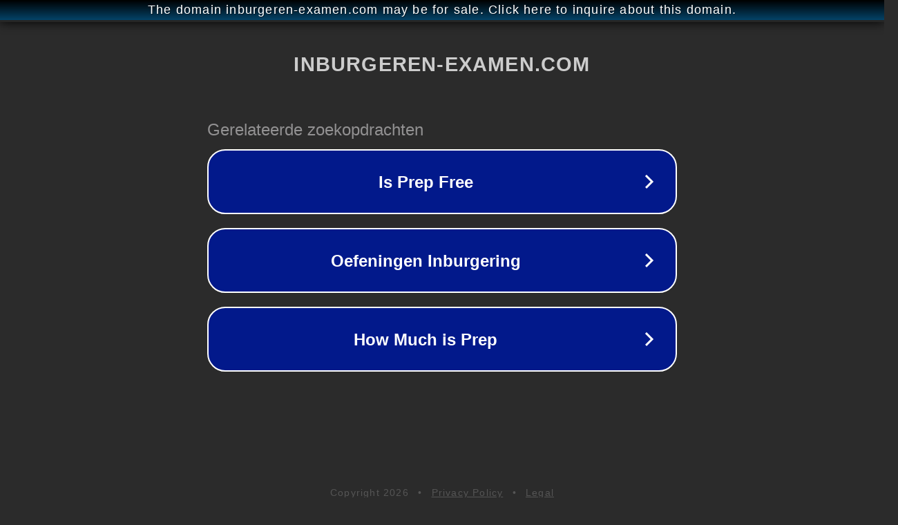

--- FILE ---
content_type: text/html; charset=utf-8
request_url: http://ww25.inburgeren-examen.com/2019/05/blog-post_20.html?subid1=20240523-0714-4060-9092-44bd07500570
body_size: 1230
content:
<!doctype html>
<html data-adblockkey="MFwwDQYJKoZIhvcNAQEBBQADSwAwSAJBANDrp2lz7AOmADaN8tA50LsWcjLFyQFcb/P2Txc58oYOeILb3vBw7J6f4pamkAQVSQuqYsKx3YzdUHCvbVZvFUsCAwEAAQ==_ywRs52P/MStXrDuVUg9PehKQ9u8wQ+j814l97gZRI5isJ28BsIZLra3wZIdibYuQAHgbObM/sWtHRghVjbwp7A==" lang="en" style="background: #2B2B2B;">
<head>
    <meta charset="utf-8">
    <meta name="viewport" content="width=device-width, initial-scale=1">
    <link rel="icon" href="[data-uri]">
    <link rel="preconnect" href="https://www.google.com" crossorigin>
</head>
<body>
<div id="target" style="opacity: 0"></div>
<script>window.park = "[base64]";</script>
<script src="/bZDrWhKpg.js"></script>
</body>
</html>
